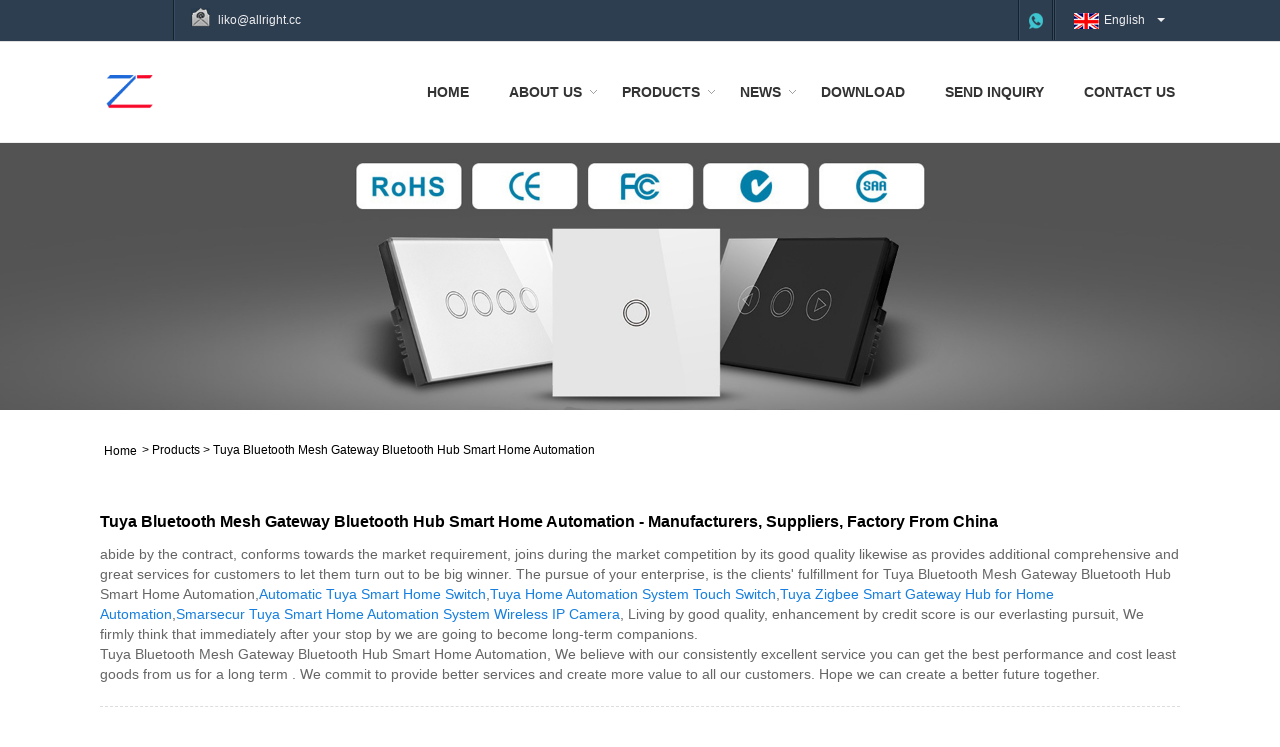

--- FILE ---
content_type: text/html; charset=utf-8
request_url: https://www.zhechielec.com/products/Tuya-Bluetooth-Mesh-Gateway-Bluetooth-Hub-Smart-Home-Automation.html
body_size: 10758
content:

<!DOCTYPE HTML>
<html lang="en">
    <head>
        <meta charset="utf-8" />
        
<title>ChinaTuya Bluetooth Mesh Gateway Bluetooth Hub Smart Home Automation Manufacturers and Suppliers, Factory - Zhechi Electric</title>
<meta name="keywords" content="Tuya Bluetooth Mesh Gateway Bluetooth Hub Smart Home Automation, China, Cheap, Discount, Latest Selling, Manufacturers, Suppliers" />
<meta name="description" content="Zhechi is one of the Tuya Bluetooth Mesh Gateway Bluetooth Hub Smart Home Automation manufacturers and suppliers in China. Our company has been focusing on R&D and innovation, and is committed to creating the most practical products. We can let you enjoy discounted prices and 2 years warranty. Please feel free to buy high quality Tuya Bluetooth Mesh Gateway Bluetooth Hub Smart Home Automation made in China here from our factory." />
<link rel="shortcut icon" href="/upload/6560/20250808105541490666.ico" type="image/x-icon" />
<!-- Global site tag (gtag.js) - Google Analytics -->
<script async src="https://www.googletagmanager.com/gtag/js?id=G-QWF0DEL91K"></script>
<script>
  window.dataLayer = window.dataLayer || [];
  function gtag(){dataLayer.push(arguments);}
  gtag('js', new Date());

  gtag('config', 'G-QWF0DEL91K');
</script>
<!-- Google tag (gtag.js) -->
<script async src="https://www.googletagmanager.com/gtag/js?id=AW-733012387"></script>
<script>
  window.dataLayer = window.dataLayer || [];
  function gtag(){dataLayer.push(arguments);}
  gtag('js', new Date());

  gtag('config', 'AW-733012387');
</script>
<link rel="dns-prefetch" href="https://style.trade-cloud.com.cn" />
<link rel="dns-prefetch" href="https://i.trade-cloud.com.cn" />
        <meta name="viewport" content="width=device-width, minimum-scale=0.25, maximum-scale=1.6, initial-scale=1.0" />
        <meta name="apple-mobile-web-app-capable" content="yes" />
        <link href="https://www.zhechielec.com/products/tuya-bluetooth-mesh-gateway-bluetooth-hub-smart-home-automation.html" rel="canonical" />
        <link href="https://style.trade-cloud.com.cn/Template/17/css/global.css" rel="stylesheet" type="text/css" media="all" />
        <link href="https://style.trade-cloud.com.cn/Template/17/css/product_list.css" rel="stylesheet" type="text/css" media="all" />
        <link href="https://style.trade-cloud.com.cn/Template/17/css/blockcategories.css" rel="stylesheet" type="text/css" media="all" />
        <link href="https://style.trade-cloud.com.cn/css/jm.css?b=1.2.0.1" rel="stylesheet" type="text/css" media="all" />
        <link href="https://style.trade-cloud.com.cn/Template/17/css/category.css" rel="stylesheet" type="text/css" media="all" />
        
<link href="https://style.trade-cloud.com.cn/Template/17/css/style.css" rel="stylesheet">
<link href="https://style.trade-cloud.com.cn/Template/17/css/mobile.css" rel="stylesheet" media="screen and (max-width:768px)">
<link href="https://style.trade-cloud.com.cn/Template/17/css/language.css" rel="stylesheet">
<link type="text/css" rel="stylesheet" href="https://style.trade-cloud.com.cn/Template/17/css/custom_service_on.css" />
<link type="text/css" rel="stylesheet" href="https://style.trade-cloud.com.cn/Template/17/css/custom_service_off.css" />
<script src="https://style.trade-cloud.com.cn/Template/17/js/jquery.min.js"></script>
<script src="https://style.trade-cloud.com.cn/Template/17/js/owl.carousel.js"></script>
        <link rel="stylesheet" type="text/css" href="/css/evaluate.css">
    </head>
    <body>
        
<header class="head-wrapper">
    <nav class="topbar">
        <section class="layout">
            <div class="head-contact">
                <div class="head-phone"><span data-txt="Phone"><a href="tel:"></a></span></div>
                <div class="head-email"><span data-txt="Email"><a href="/message.html">liko@allright.cc</a></span><a href="/message.html"></a></div>
            </div>
            <div class="language">
                <div class="language-info">
                    <div class="language-title">
                        <div class="language-flag"><a title="English" href="javascript:;"> <b class="country-flag"><img src="/upload/en.gif" alt="English" /></b> <span>English</span> </a></div>
                        <b class="language-ico"></b>
                    </div>
                    <div class="language-cont">
                        <ul>
                            <li class="language-flag"> <a title="English" href="https://www.zhechielec.com"> <b class="country-flag"><img src="/upload/en.gif" alt="English" /></b> <span>English</span> </a> </li><li class="language-flag"> <a title="Español" href="//es.zhechielec.com"> <b class="country-flag"><img src="/upload/es.gif" alt="Español" /></b> <span>Español</span> </a> </li><li class="language-flag"> <a title="Português" href="//pt.zhechielec.com"> <b class="country-flag"><img src="/upload/pt.gif" alt="Português" /></b> <span>Português</span> </a> </li><li class="language-flag"> <a title="русский" href="//ru.zhechielec.com"> <b class="country-flag"><img src="/upload/ru.gif" alt="русский" /></b> <span>русский</span> </a> </li><li class="language-flag"> <a title="Français" href="//fr.zhechielec.com"> <b class="country-flag"><img src="/upload/fr.gif" alt="Français" /></b> <span>Français</span> </a> </li><li class="language-flag"> <a title="日本語" href="//ja.zhechielec.com"> <b class="country-flag"><img src="/upload/ja.gif" alt="日本語" /></b> <span>日本語</span> </a> </li><li class="language-flag"> <a title="Deutsch" href="//de.zhechielec.com"> <b class="country-flag"><img src="/upload/de.gif" alt="Deutsch" /></b> <span>Deutsch</span> </a> </li><li class="language-flag"> <a title="tiếng Việt" href="//vi.zhechielec.com"> <b class="country-flag"><img src="/upload/vi.gif" alt="tiếng Việt" /></b> <span>tiếng Việt</span> </a> </li><li class="language-flag"> <a title="Italiano" href="//it.zhechielec.com"> <b class="country-flag"><img src="/upload/it.gif" alt="Italiano" /></b> <span>Italiano</span> </a> </li><li class="language-flag"> <a title="Nederlands" href="//nl.zhechielec.com"> <b class="country-flag"><img src="/upload/nl.gif" alt="Nederlands" /></b> <span>Nederlands</span> </a> </li><li class="language-flag"> <a title="ภาษาไทย" href="//th.zhechielec.com"> <b class="country-flag"><img src="/upload/th.gif" alt="ภาษาไทย" /></b> <span>ภาษาไทย</span> </a> </li><li class="language-flag"> <a title="Polski" href="//pl.zhechielec.com"> <b class="country-flag"><img src="/upload/pl.gif" alt="Polski" /></b> <span>Polski</span> </a> </li><li class="language-flag"> <a title="한국어" href="//ko.zhechielec.com"> <b class="country-flag"><img src="/upload/ko.gif" alt="한국어" /></b> <span>한국어</span> </a> </li><li class="language-flag"> <a title="Svenska" href="//sv.zhechielec.com"> <b class="country-flag"><img src="/upload/sv.gif" alt="Svenska" /></b> <span>Svenska</span> </a> </li><li class="language-flag"> <a title="magyar" href="//hu.zhechielec.com"> <b class="country-flag"><img src="/upload/hu.gif" alt="magyar" /></b> <span>magyar</span> </a> </li><li class="language-flag"> <a title="Malay" href="//ms.zhechielec.com"> <b class="country-flag"><img src="/upload/ms.gif" alt="Malay" /></b> <span>Malay</span> </a> </li><li class="language-flag"> <a title="বাংলা ভাষার" href="//bn.zhechielec.com"> <b class="country-flag"><img src="/upload/bn.gif" alt="বাংলা ভাষার" /></b> <span>বাংলা ভাষার</span> </a> </li><li class="language-flag"> <a title="Dansk" href="//da.zhechielec.com"> <b class="country-flag"><img src="/upload/da.gif" alt="Dansk" /></b> <span>Dansk</span> </a> </li><li class="language-flag"> <a title="Suomi" href="//fi.zhechielec.com"> <b class="country-flag"><img src="/upload/fi.gif" alt="Suomi" /></b> <span>Suomi</span> </a> </li><li class="language-flag"> <a title="हिन्दी" href="//hi.zhechielec.com"> <b class="country-flag"><img src="/upload/hi.gif" alt="हिन्दी" /></b> <span>हिन्दी</span> </a> </li><li class="language-flag"> <a title="Pilipino" href="//tl.zhechielec.com"> <b class="country-flag"><img src="/upload/tl.gif" alt="Pilipino" /></b> <span>Pilipino</span> </a> </li><li class="language-flag"> <a title="Türkçe" href="//tr.zhechielec.com"> <b class="country-flag"><img src="/upload/tr.gif" alt="Türkçe" /></b> <span>Türkçe</span> </a> </li><li class="language-flag"> <a title="Gaeilge" href="//ga.zhechielec.com"> <b class="country-flag"><img src="/upload/ga.gif" alt="Gaeilge" /></b> <span>Gaeilge</span> </a> </li><li class="language-flag"> <a title="العربية" href="//ar.zhechielec.com"> <b class="country-flag"><img src="/upload/ar.gif" alt="العربية" /></b> <span>العربية</span> </a> </li><li class="language-flag"> <a title="Indonesia" href="//id.zhechielec.com"> <b class="country-flag"><img src="/upload/id.gif" alt="Indonesia" /></b> <span>Indonesia</span> </a> </li><li class="language-flag"> <a title="Norsk‎" href="//no.zhechielec.com"> <b class="country-flag"><img src="/upload/no.gif" alt="Norsk‎" /></b> <span>Norsk‎</span> </a> </li><li class="language-flag"> <a title="تمل" href="//ur.zhechielec.com"> <b class="country-flag"><img src="/upload/urdu.gif" alt="تمل" /></b> <span>تمل</span> </a> </li><li class="language-flag"> <a title="český" href="//cs.zhechielec.com"> <b class="country-flag"><img src="/upload/cs.gif" alt="český" /></b> <span>český</span> </a> </li><li class="language-flag"> <a title="ελληνικά" href="//el.zhechielec.com"> <b class="country-flag"><img src="/upload/el.gif" alt="ελληνικά" /></b> <span>ελληνικά</span> </a> </li><li class="language-flag"> <a title="український" href="//uk.zhechielec.com"> <b class="country-flag"><img src="/upload/uk.gif" alt="український" /></b> <span>український</span> </a> </li><li class="language-flag"> <a title="Javanese" href="//jw.zhechielec.com"> <b class="country-flag"><img src="/upload/javanese.gif" alt="Javanese" /></b> <span>Javanese</span> </a> </li><li class="language-flag"> <a title="فارسی" href="//fa.zhechielec.com"> <b class="country-flag"><img src="/upload/fa.gif" alt="فارسی" /></b> <span>فارسی</span> </a> </li><li class="language-flag"> <a title="தமிழ்" href="//ta.zhechielec.com"> <b class="country-flag"><img src="/upload/tamil.gif" alt="தமிழ்" /></b> <span>தமிழ்</span> </a> </li><li class="language-flag"> <a title="తెలుగు" href="//te.zhechielec.com"> <b class="country-flag"><img src="/upload/telugu.gif" alt="తెలుగు" /></b> <span>తెలుగు</span> </a> </li><li class="language-flag"> <a title="नेपाली" href="//ne.zhechielec.com"> <b class="country-flag"><img src="/upload/nepali.gif" alt="नेपाली" /></b> <span>नेपाली</span> </a> </li><li class="language-flag"> <a title="Burmese" href="//my.zhechielec.com"> <b class="country-flag"><img src="/upload/my.gif" alt="Burmese" /></b> <span>Burmese</span> </a> </li><li class="language-flag"> <a title="български" href="//bg.zhechielec.com"> <b class="country-flag"><img src="/upload/bg.gif" alt="български" /></b> <span>български</span> </a> </li><li class="language-flag"> <a title="ລາວ" href="//lo.zhechielec.com"> <b class="country-flag"><img src="/upload/lo.gif" alt="ລາວ" /></b> <span>ລາວ</span> </a> </li><li class="language-flag"> <a title="Latine" href="//la.zhechielec.com"> <b class="country-flag"><img src="/upload/la.gif" alt="Latine" /></b> <span>Latine</span> </a> </li><li class="language-flag"> <a title="Қазақша" href="//kk.zhechielec.com"> <b class="country-flag"><img src="/upload/kk.gif" alt="Қазақша" /></b> <span>Қазақша</span> </a> </li><li class="language-flag"> <a title="Euskal" href="//eu.zhechielec.com"> <b class="country-flag"><img src="/upload/eu.gif" alt="Euskal" /></b> <span>Euskal</span> </a> </li><li class="language-flag"> <a title="Azərbaycan" href="//az.zhechielec.com"> <b class="country-flag"><img src="/upload/az.gif" alt="Azərbaycan" /></b> <span>Azərbaycan</span> </a> </li><li class="language-flag"> <a title="Slovenský jazyk" href="//sk.zhechielec.com"> <b class="country-flag"><img src="/upload/sk.gif" alt="Slovenský jazyk" /></b> <span>Slovenský jazyk</span> </a> </li><li class="language-flag"> <a title="Македонски" href="//mk.zhechielec.com"> <b class="country-flag"><img src="/upload/mk.gif" alt="Македонски" /></b> <span>Македонски</span> </a> </li><li class="language-flag"> <a title="Lietuvos" href="//lt.zhechielec.com"> <b class="country-flag"><img src="/upload/lt.gif" alt="Lietuvos" /></b> <span>Lietuvos</span> </a> </li><li class="language-flag"> <a title="Eesti Keel" href="//et.zhechielec.com"> <b class="country-flag"><img src="/upload/et.gif" alt="Eesti Keel" /></b> <span>Eesti Keel</span> </a> </li><li class="language-flag"> <a title="Română" href="//ro.zhechielec.com"> <b class="country-flag"><img src="/upload/ro.gif" alt="Română" /></b> <span>Română</span> </a> </li><li class="language-flag"> <a title="Slovenski" href="//sl.zhechielec.com"> <b class="country-flag"><img src="/upload/sl.gif" alt="Slovenski" /></b> <span>Slovenski</span> </a> </li><li class="language-flag"> <a title="मराठी" href="//mr.zhechielec.com"> <b class="country-flag"><img src="/upload/marathi.gif" alt="मराठी" /></b> <span>मराठी</span> </a> </li><li class="language-flag"> <a title="Srpski језик" href="//sr.zhechielec.com"> <b class="country-flag"><img src="/upload/sr.gif" alt="Srpski језик" /></b> <span>Srpski језик</span> </a> </li>
                        </ul>
                    </div>
                </div>
            </div>
            <div class="transall"></div>
            <ul class="head-social">
                <li><a href="https://api.whatsapp.com/send?phone=8618871188871&text=Hello" rel="nofollow" target="_blank"><img src="https://i.trade-cloud.com.cn/Template/17/images/so06.png" alt="WhatsApp"></a></li>
            </ul>
        </section>
    </nav>
    <section class="header">
        <section class="layout">
            <div class="logo"><a href="/" title="Wenzhou Zhechi Electric Co., Ltd."><img src="/upload/6560/2025080612160520361.png" alt="Wenzhou Zhechi Electric Co., Ltd."></a></div>
            <nav class="nav-bar">
                <section class="nav-wrap">
                    <ul class="nav">
                        <li><a href="https://www.zhechielec.com/" title="Home">Home</a></li><li><a href="https://www.zhechielec.com/about.html" title="About Us">About Us</a><ul><li><a title="Our History" href="https://www.zhechielec.com/about.html">Our History</a></li><li><a title="Our Factory" href="https://www.zhechielec.com/about-234169.html">Our Factory</a></li><li><a title="Product Application" href="https://www.zhechielec.com/about-234170.html">Product Application</a></li></ul></li><li><a href="https://www.zhechielec.com/products.html" title="Products">Products</a><ul><li><a title="Smart Switch" href="https://www.zhechielec.com/smart-switch">Smart Switch</a><ul><li><a title="Smart Light Switch" href="https://www.zhechielec.com/smart-light-switch">Smart Light Switch</a></li><li><a title="Wifi Smart Switch" href="https://www.zhechielec.com/wifi-smart-switch">Wifi Smart Switch</a></li><li><a title="Tuya Smart Switch" href="https://www.zhechielec.com/tuya-smart-switch">Tuya Smart Switch</a></li></ul></li><li><a title="Smart Home" href="https://www.zhechielec.com/smart-home">Smart Home</a><ul><li><a title="Smart Socket Outlet" href="https://www.zhechielec.com/smart-socket-outlet">Smart Socket Outlet</a></li><li><a title="Smart Circuit Breaker" href="https://www.zhechielec.com/smart-circuit-breaker">Smart Circuit Breaker</a></li><li><a title="Smart Lock" href="https://www.zhechielec.com/smart-lock">Smart Lock</a></li></ul></li><li><a title="DC Combiner Box" href="https://www.zhechielec.com/dc-combiner-box">DC Combiner Box</a></li><li><a title="Electrical Switch" href="https://www.zhechielec.com/electrical-switch">Electrical Switch</a><ul><li><a title="Wall Switch" href="https://www.zhechielec.com/wall-switch">Wall Switch</a></li><li><a title="Pedal Switch" href="https://www.zhechielec.com/pedal-switch">Pedal Switch</a></li><li><a title="Rocker Switch" href="https://www.zhechielec.com/rocker-switch">Rocker Switch</a></li></ul></li><li><a title="Solar Photovoltaic System" href="https://www.zhechielec.com/solar-photovoltaic-system">Solar Photovoltaic System</a><ul><li><a title="Solar Photovoltaic Cleaning Brush" href="https://www.zhechielec.com/solar-photovoltaic-cleaning-brush">Solar Photovoltaic Cleaning Brush</a></li><li><a title="Portable Photovoltaic Solar System" href="https://www.zhechielec.com/portable-photovoltaic-solar-system">Portable Photovoltaic Solar System</a></li><li><a title="Solar Crimper Tool Kit for Solar" href="https://www.zhechielec.com/solar-crimper-tool-kit-for-solar">Solar Crimper Tool Kit for Solar</a></li></ul></li><li><a title="Electrical Extension Socket" href="https://www.zhechielec.com/electrical-extension-socket">Electrical Extension Socket</a></li><li><a title="Low Voltage Circuit Breaker" href="https://www.zhechielec.com/low-voltage-circuit-breaker">Low Voltage Circuit Breaker</a></li><li><a title="Temperature Controller" href="https://www.zhechielec.com/temperature-controller">Temperature Controller</a></li><li><a title="DC Surge Protective Device" href="https://www.zhechielec.com/dc-surge-protective-device">DC Surge Protective Device</a></li><li><a title="Electric Charging Station EV Car Charger" href="https://www.zhechielec.com/electric-charging-station-ev-car-charger">Electric Charging Station EV Car Charger</a><ul><li><a title="ETEK EKEC1 Series Ac EV Charger Electric Car Charging Station" href="https://www.zhechielec.com/etek-ekec1-series-ac-ev-charger-electric-car-charging-station">ETEK EKEC1 Series Ac EV Charger Electric Car Charging Station</a></li><li><a title="Home Mini Wallbox AC Single-Phase EV Charger" href="https://www.zhechielec.com/home-mini-wallbox-ac-single-phase-ev-charger">Home Mini Wallbox AC Single-Phase EV Charger</a></li><li><a title="7kW Smart Home Series Wallbox AC Charging Station" href="https://www.zhechielec.com/7kw-smart-home-series-wallbox-ac-charging-station">7kW Smart Home Series Wallbox AC Charging Station</a></li><li><a title="22kW AC Three-phase Commercial EV Charging Wallbox" href="https://www.zhechielec.com/22kw-ac-three-phase-commercial-ev-charging-wallbox">22kW AC Three-phase Commercial EV Charging Wallbox</a></li><li><a title="11kW Smart Home Series Wallbox AC Charging Station" href="https://www.zhechielec.com/11kw-smart-home-series-wallbox-ac-charging-station">11kW Smart Home Series Wallbox AC Charging Station</a></li><li><a title="60kW Turbo FC60 Series DC Fast Charging Station" href="https://www.zhechielec.com/60kw-turbo-fc60-series-dc-fast-charging-station">60kW Turbo FC60 Series DC Fast Charging Station</a></li></ul></li></ul></li><li><a href="https://www.zhechielec.com/news.html" title="News">News</a><ul><li><a title="Industry News" href="https://www.zhechielec.com/news-54589.html">Industry News</a></li><li><a title="Company News" href="https://www.zhechielec.com/news-54590.html">Company News</a></li></ul></li><li><a href="https://www.zhechielec.com/download.html" title="Download">Download</a></li><li><a href="https://www.zhechielec.com/message.html" title="Send Inquiry">Send Inquiry</a></li><li><a href="https://www.zhechielec.com/contact.html" title="Contact Us">Contact Us</a></li>
                    </ul>
                </section>
            </nav>
        </section>
    </section>
</header>

        <div class="nav-banner page-banner">
            <div class="page-bannertxt">
                
            </div>
            <a class="item"><img src="/upload/6560/2021090309482330579.jpg" alt="Products" /></a>
        </div>
        <script type="text/javascript" src="https://style.trade-cloud.com.cn/js/global.js"></script>
        <script type="text/javascript" src="https://style.trade-cloud.com.cn/js/treeManagement.js"></script>
        <script type="text/javascript" src="/js/js.js"></script>
        <div id="page">
            <div class="columns-container">
                <div id="columns" class="container">
                    <div class="breadcrumb clearfix">
                        <a class="home" href="/" title="Home"><i class="icon-home">Home</i></a>
                        <span class="navigation-pipe">&gt;</span>
                        <span class="navigation_page"><a href="/products.html" title="Products">Products</a>  </span>
                        <span class="navigation-pipe">&gt;</span>
                        <span class="navigation_page"><a href="/products/tuya-bluetooth-mesh-gateway-bluetooth-hub-smart-home-automation.html" title="Tuya Bluetooth Mesh Gateway Bluetooth Hub Smart Home Automation">Tuya Bluetooth Mesh Gateway Bluetooth Hub Smart Home Automation</a></span>
                    </div>
                    <div class="row">
                        <div id="top_column" class="center_column col-xs-12 col-sm-12"></div>
                    </div>
                    <div>
                        <section class="wmy_title">
                            <h1>Tuya Bluetooth Mesh Gateway Bluetooth Hub Smart Home Automation - Manufacturers, Suppliers, Factory From China</h1>
                            <p>abide by the contract, conforms towards the market requirement, joins during the market competition by its good quality likewise as provides additional comprehensive and great services for customers to let them turn out to be big winner. The pursue of your enterprise, is the clients' fulfillment for Tuya Bluetooth Mesh Gateway Bluetooth Hub Smart Home Automation,<a style="color:#167fdf" class="taga" href="/products/automatic-tuya-smart-home-switch.html" title="Automatic Tuya Smart Home Switch">Automatic Tuya Smart Home Switch</a>,<a style="color:#167fdf" class="taga" href="/products/tuya-home-automation-system-touch-switch.html" title="Tuya Home Automation System Touch Switch">Tuya Home Automation System Touch Switch</a>,<a style="color:#167fdf" class="taga" href="/products/tuya-zigbee-smart-gateway-hub-for-home-automation.html" title="Tuya Zigbee Smart Gateway Hub for Home Automation">Tuya Zigbee Smart Gateway Hub for Home Automation</a>,<a style="color:#167fdf" class="taga" href="/products/smarsecur-tuya-smart-home-automation-system-wireless-ip-camera.html" title="Smarsecur Tuya Smart Home Automation System Wireless IP Camera">Smarsecur Tuya Smart Home Automation System Wireless IP Camera</a>, Living by good quality, enhancement by credit score is our everlasting pursuit, We firmly think that immediately after your stop by we are going to become long-term companions.<br />Tuya Bluetooth Mesh Gateway Bluetooth Hub Smart Home Automation, We believe with our consistently excellent service you can get the best performance and cost least goods from us for a long term . We commit to provide better services and create more value to all our customers. Hope we can create a better future together.</p>
                        </section>

                        <section class="wmy_related">
                            <h3>Related Products</h3>
                            <div class="list-related">
                                <ul class="list">
                                    <li><div class="lazy"><div class="lazy-wrap"><a href="/tuya-smart-home-automation-switch.html" title="Tuya Smart Home Automation Switch"><img alt="Tuya Smart Home Automation Switch" src="/upload/6560/tuya-smart-home-automation-switch_341205.jpg" /></a></div><h2><a href="/tuya-smart-home-automation-switch.html" title="Tuya Smart Home Automation Switch">Tuya Smart Home Automation Switch</a></h2></div></li><li><div class="lazy"><div class="lazy-wrap"><a href="/panel-solar-connectors-spanner-for-pv-system.html" title="Panel Solar Connectors Spanner for PV System"><img alt="Panel Solar Connectors Spanner for PV System" src="/upload/6560/panel-solar-connectors-spanner-for-pv-system_677187.jpg" /></a></div><h2><a href="/panel-solar-connectors-spanner-for-pv-system.html" title="Panel Solar Connectors Spanner for PV System">Panel Solar Connectors Spanner for PV System</a></h2></div></li><li><div class="lazy"><div class="lazy-wrap"><a href="/wifi-app-control-blue-tooth-cabinet-lock.html" title="Wifi App Control Blue Tooth Cabinet Lock"><img alt="Wifi App Control Blue Tooth Cabinet Lock" src="/upload/6560/wifi-app-control-blue-tooth-cabinet-lock_571761.jpg" /></a></div><h2><a href="/wifi-app-control-blue-tooth-cabinet-lock.html" title="Wifi App Control Blue Tooth Cabinet Lock">Wifi App Control Blue Tooth Cabinet Lock</a></h2></div></li><li><div class="lazy"><div class="lazy-wrap"><a href="/dc-solar-system-array-string-combiner-box.html" title="DC Solar System Array String Combiner Box"><img alt="DC Solar System Array String Combiner Box" src="/upload/6560/dc-solar-system-array-string-combiner-box_751484.jpg" /></a></div><h2><a href="/dc-solar-system-array-string-combiner-box.html" title="DC Solar System Array String Combiner Box">DC Solar System Array String Combiner Box</a></h2></div></li><li><div class="lazy"><div class="lazy-wrap"><a href="/programmable-wifi-temperature-controller.html" title="Programmable Wifi Temperature Controller"><img alt="Programmable Wifi Temperature Controller" src="/upload/6560/programmable-wifi-temperature-controller_203666.jpg" /></a></div><h2><a href="/programmable-wifi-temperature-controller.html" title="Programmable Wifi Temperature Controller">Programmable Wifi Temperature Controller</a></h2></div></li><li><div class="lazy"><div class="lazy-wrap"><a href="/ip65-spd-fuse-combiner-box.html" title="Ip65 Spd Fuse Combiner Box"><img alt="Ip65 Spd Fuse Combiner Box" src="/upload/6560/ip65-spd-fuse-combiner-box_99268.jpg" /></a></div><h2><a href="/ip65-spd-fuse-combiner-box.html" title="Ip65 Spd Fuse Combiner Box">Ip65 Spd Fuse Combiner Box</a></h2></div></li><li><div class="lazy"><div class="lazy-wrap"><a href="/solar-molded-case-circuit-breaker.html" title="Solar Molded Case Circuit Breaker"><img alt="Solar Molded Case Circuit Breaker" src="/upload/6560/solar-molded-case-circuit-breaker_528957.jpg" /></a></div><h2><a href="/solar-molded-case-circuit-breaker.html" title="Solar Molded Case Circuit Breaker">Solar Molded Case Circuit Breaker</a></h2></div></li><li><div class="lazy"><div class="lazy-wrap"><a href="/uk-metal-electrical-wall-socket-outlet.html" title="UK Metal Electrical Wall Socket Outlet"><img alt="UK Metal Electrical Wall Socket Outlet" src="/upload/6560/uk-metal-electrical-wall-socket-outlet_70781.jpg" /></a></div><h2><a href="/uk-metal-electrical-wall-socket-outlet.html" title="UK Metal Electrical Wall Socket Outlet">UK Metal Electrical Wall Socket Outlet</a></h2></div></li>
                                </ul>
                            </div>
                        </section>

                        <section class="wmy_hot">
                            <h3>Hot Products</h3>
                            <div class="list-hot">
                                <ul class="list">
                                    <li><div class="list-center"><div class="list-left"><a href="/tuya-smart-home-automation-switch.html" title="Tuya Smart Home Automation Switch"><img src="/upload/6560/tuya-smart-home-automation-switch_341205.jpg" alt="Tuya Smart Home Automation Switch" /></a></div><div class="list-right"><h2><a href="/tuya-smart-home-automation-switch.html" title="Tuya Smart Home Automation Switch">Tuya Smart Home Automation Switch</a></h2><div class="newprotip">The cheap ZHECHI Electric®Tuya Smart Home Automation Switch made in China 2/3 Way Muilti-Control Association Smart Life/Tuya APP Relay Status Backlight Switch OFF RF Remote Control Works with Alexa Google Voice Assistants </div></div></div></li><li><div class="list-center"><div class="list-left"><a href="/uk-power-strip-electric-extension-socket.html" title="UK Power Strip Electric Extension Socket"><img src="/upload/6560/uk-power-strip-electric-extension-socket_364322.jpg" alt="UK Power Strip Electric Extension Socket" /></a></div><div class="list-right"><h2><a href="/uk-power-strip-electric-extension-socket.html" title="UK Power Strip Electric Extension Socket">UK Power Strip Electric Extension Socket</a></h2><div class="newprotip">The high quality ZHECHI Electric® UK Power Strip Electric Extension Socket which is cheap is an essential energy source for our survive, while the water is our source of life. However, when they meet together, it will ruin lives. As a professional safety power strips solution producer and provider, KBI outdoor waterproof power strip will minimize the danger happen.</div></div></div></li><li><div class="list-center"><div class="list-left"><a href="/usb-wireless-tuya-smart-socket.html" title="USB Wireless Tuya Smart Socket"><img src="/upload/6560/usb-wireless-tuya-smart-socket_606642.jpg" alt="USB Wireless Tuya Smart Socket" /></a></div><div class="list-right"><h2><a href="/usb-wireless-tuya-smart-socket.html" title="USB Wireless Tuya Smart Socket">USB Wireless Tuya Smart Socket</a></h2><div class="newprotip">We are a professional manufacturer of The ZHECHI Electric® USB Wireless Tuya Smart Socket with 12 experience. We are committed to the quality and innovation of our products. Our factory comply with ISO 9001 Standard and all products are qualified by Intertek with CE and CB Certificate. MOQ is 1 pc.</div></div></div></li><li><div class="list-center"><div class="list-left"><a href="/water-cleaning-washing-machine.html" title="Water Cleaning Washing Machine"><img src="/upload/6560/water-cleaning-washing-machine_218141.jpg" alt="Water Cleaning Washing Machine" /></a></div><div class="list-right"><h2><a href="/water-cleaning-washing-machine.html" title="Water Cleaning Washing Machine">Water Cleaning Washing Machine</a></h2><div class="newprotip">The ZHECHI Electric® Water Cleaning Washing Machine Water Fed Pole Telescopic Solar Panel Wash Cleaning Brush.Wenzhou ZHECHI Electric Co.,Ltd. is a leading China Water Cleaning Washing Machine manufacturer, supplier and exporter. Adhering to the pursuit of perfect quality of products, so that our Water Cleaning Washing Machine have been satisfied by many customers. Extreme design, quality raw materials, high performance and competitive price are what every customer wants, and that's also what we can offer you. 
</div></div></div></li><li><div class="list-center"><div class="list-left"><a href="/universal-usb-wall-switches-sockets.html" title="Universal USB Wall Switches Sockets"><img src="/upload/6560/universal-usb-wall-switches-sockets_2487.jpg" alt="Universal USB Wall Switches Sockets" /></a></div><div class="list-right"><h2><a href="/universal-usb-wall-switches-sockets.html" title="Universal USB Wall Switches Sockets">Universal USB Wall Switches Sockets</a></h2><div class="newprotip">We specialized in manufacturing British Standard products, such as switches, the ZHECHI Electric®Universal USB Wall Switches Sockets made in China, lamp holders, junction boxes, Dry lining boxes, Plugs, Metal Clad and the other electrical accessories, which are sold to many countries, like UK, Ireland, Saudi Arabia, Arab Emirates, Yemen, Singapore, Cyprus, South Africa, Nigeria, Zimbabwe, Botswana and so on.</div></div></div></li><li><div class="list-center"><div class="list-left"><a href="/wireless-touch-screen-thermostat.html" title="Wireless Touch Screen Thermostat"><img src="/upload/6560/wireless-touch-screen-thermostat_776.jpg" alt="Wireless Touch Screen Thermostat" /></a></div><div class="list-right"><h2><a href="/wireless-touch-screen-thermostat.html" title="Wireless Touch Screen Thermostat">Wireless Touch Screen Thermostat</a></h2><div class="newprotip">The discount ZHECHI Electric® Wireless Touch Screen Thermostat in stock is a Touch Screen Thermostat, which is designed for electric floor heating system or water heating system. Using 4.0 inch color touch LCD display, the working status can be easily understood. </div></div></div></li>
                                </ul>
                            </div>
                        </section>

                        <section class="wmy_section wmy_related_tab_container">
                            <ul class="wmy_tabs">
                                <li class="active"><i></i>Related Blog</li>
                                <li><i></i>Reviews</li>
                            </ul>
                            <div class="wmy_tab_container 12">
                                <div class="wmy_rela_wrap wmy_relanews_wrap show_wrap">
                                    <ul class="wmy_related_items flex_wrap wmy_related_columus">
                                        <li class="wmy_related_columu"><h3 class="related_title"><a href="/news-show-1034011.html" title="Advantages of Smart Light Switch">Advantages of Smart Light Switch</a></h3><div class="related_info">The emergence of smart light switches has completely changed the way we manage home lighting. With the continuous advancement of technology, more and more families have begun to adopt smart home devices, and smart light switches, as an important part of them, have received widespread attention due to their convenience and efficiency. This article will explore the advantages of smart light switches to help readers better understand their value in daily life.</div></li><li class="wmy_related_columu"><h3 class="related_title"><a href="/news-show-594966.html" title="Protection Function of Circuit Breaker 2">Protection Function of Circuit Breaker 2</a></h3><div class="related_info">This article introduces the protection functions of circuit breakers.</div></li><li class="wmy_related_columu"><h3 class="related_title"><a href="/news-show-632304.html" title="Solar Photovoltaic System Circuit Breaker">Solar Photovoltaic System Circuit Breaker</a></h3><div class="related_info">This article introduces the link to the circuit breaker</div></li><li class="wmy_related_columu"><h3 class="related_title"><a href="/news-show-594961.html" title="Selection Elements of Circuit Breaker">Selection Elements of Circuit Breaker</a></h3><div class="related_info">This article introduces the selection elements of circuit breakers.</div></li><li class="wmy_related_columu"><h3 class="related_title"><a href="/news-show-951443.html" title="The benefit of fingerprint door lock">The benefit of fingerprint door lock</a></h3><div class="related_info">ZHECHIwas founded in 2011, is a professional for smart home, smart switches wall switches and sockets,temperature controllers, Solar Electrical Products, DC Circuit Breaker, DC SPD, DC FUSE, Waterproof Box, combiner boxes.</div></li><li class="wmy_related_columu"><h3 class="related_title"><a href="/news-show-1034006.html" title="【 Invitation 】ZHECHI sincerely invites you to participate in the 134th Autumn Canton Fair">【 Invitation 】ZHECHI sincerely invites you to participate in the 134th Autumn Canton Fair</a></h3><div class="related_info">We're excited to announce our participation in the upcoming 134th China Import and Export Fair (Canton Fair) from October 15-19th. Our booth number is Hall14.2, F35-36.</div></li>
                                    </ul>
                                </div>
                                <div class="wmy_rela_wrap wmy_relareview_wrap " style="display: none;">
                                    <ul class="wmy_related_items flex_wrap wmy_related_columus">
                                        <li class="wmy_related_item wmy_related_columu"><h4 class="related_title"><i class="fa_icontw"></i><a title="Alex">Alex<span style="font-size: 14px; font-weight: 400;"> 2022-11-21 16:56:19</span></a> <span class="re_star"><img src="/images/star01.webp" alt="star" /><img src="/images/star01.webp" alt="star" /><img src="/images/star01.webp" alt="star" /><img src="/images/star01.webp" alt="star" /><img src="/images/star01.webp" alt="star" /></span></h4><div class="related_info">The factory technical staff gave us a lot of good advice in the cooperation process, this is very good, we are very grateful.</div></li><li class="wmy_related_item wmy_related_columu"><h4 class="related_title"><i class="fa_icontw"></i><a title="Raymond">Raymond<span style="font-size: 14px; font-weight: 400;"> 2024-05-01 01:02:50</span></a> <span class="re_star"><img src="/images/star01.webp" alt="star" /><img src="/images/star01.webp" alt="star" /><img src="/images/star01.webp" alt="star" /><img src="/images/star01.webp" alt="star" /><img src="/images/star01.webp" alt="star" /></span></h4><div class="related_info">The factory workers have rich industry knowledge and operational experience, we learned a lot in working with them,we are extremely grateful that we can encount a good company has excellent wokers.</div></li><li class="wmy_related_item wmy_related_columu"><h4 class="related_title"><i class="fa_icontw"></i><a title="Sandy">Sandy<span style="font-size: 14px; font-weight: 400;"> 2023-09-12 16:38:11</span></a> <span class="re_star"><img src="/images/star01.webp" alt="star" /><img src="/images/star01.webp" alt="star" /><img src="/images/star01.webp" alt="star" /><img src="/images/star01.webp" alt="star" /><img src="/images/star01.webp" alt="star" /></span></h4><div class="related_info">Product quality is good, quality assurance system is complete, every link can inquire and solve the problem timely!</div></li><li class="wmy_related_item wmy_related_columu"><h4 class="related_title"><i class="fa_icontw"></i><a title="Andrew">Andrew<span style="font-size: 14px; font-weight: 400;"> 2023-07-23 23:17:46</span></a> <span class="re_star"><img src="/images/star01.webp" alt="star" /><img src="/images/star01.webp" alt="star" /><img src="/images/star01.webp" alt="star" /><img src="/images/star01.webp" alt="star" /><img src="/images/star01.webp" alt="star" /></span></h4><div class="related_info">The quality of the products is very good, especially in the details, can be seen that the company work actively to satisfy customer's interest, a nice supplier.</div></li><li class="wmy_related_item wmy_related_columu"><h4 class="related_title"><i class="fa_icontw"></i><a title="Candy">Candy<span style="font-size: 14px; font-weight: 400;"> 2024-04-27 10:41:14</span></a> <span class="re_star"><img src="/images/star01.webp" alt="star" /><img src="/images/star01.webp" alt="star" /><img src="/images/star01.webp" alt="star" /><img src="/images/star01.webp" alt="star" /><img src="/images/star01.webp" alt="star" /></span></h4><div class="related_info">A nice supplier in this industry, after a detail and careful discussion, we reached a consensus agreement. Hope that we cooperate smoothly.</div></li><li class="wmy_related_item wmy_related_columu"><h4 class="related_title"><i class="fa_icontw"></i><a title="Pandora">Pandora<span style="font-size: 14px; font-weight: 400;"> 2022-04-13 08:43:03</span></a> <span class="re_star"><img src="/images/star01.webp" alt="star" /><img src="/images/star01.webp" alt="star" /><img src="/images/star01.webp" alt="star" /><img src="/images/star01.webp" alt="star" /><img src="/images/star01.webp" alt="star" /></span></h4><div class="related_info">Staff is skilled, well-equipped, process is specification, products meet the requirements and delivery is guaranteed, a best partner!</div></li>
                                    </ul>
                                </div>
                            </div>
                        </section>

                        <section class="wmy_search">
                            <h3></h3>
                            <div class="list-search">
                                
                            </div>
                        </section>

                        <section class="wmy_send">
                            <h3>Send Inquiry </h3>
                            <div class="list-send">
                                <form class="sep-form sep-form-inquire1" id="ContactForm">
                                    <div class="plane-body">
                                        <input name="category" id="category" value="72" type="hidden">
                                        <input name="dir" value="after-sale-support" type="hidden">

                                        <div class="form-group" id="form-group-1">

                                            <input class="form-control" id="contact_subject" name="subject" maxlength="150" placeholder="Subject" type="text">
                                        </div>
                                        <div class="form-group" id="form-group-2">

                                            <input class="form-control" id="contact_company" maxlength="100" name="Company" placeholder="Company" type="text">
                                        </div>

                                        <div class="form-group" id="form-group-3">

                                            <input class="form-control" id="contact_email" name="Email" maxlength="100" placeholder="E-mail*" type="email" required>
                                        </div>

                                        <div class="form-group" id="form-group-4">

                                            <input class="form-control" id="contact_name" maxlength="45" name="name" placeholder="Name*" type="text" required>
                                        </div>


                                        <div class="form-group" id="form-group-5">

                                            <input class="form-control" id="contact_tel" maxlength="45" name="tel" placeholder="Tel / Whatsapp" type="text">
                                        </div>

                                        <div class="form-group" id="form-group-6">

                                            <textarea type="text" class="form-control" name="message" id="contact_content" placeholder="Content*" required></textarea>

                                        </div>
                                        <div class="form-group" id="form-group-7">
                                            <button id="contact_submit" class="btn btn-submit" type="submit">Submit</button>
                                        </div>
                                    </div>
                                </form>
                            </div>
                            <script>
                                ContactForm.addEventListener("submit", (e) => {
                                    e.preventDefault();

                                    const button = $("#contact_submit");

                                    button.attr("disabled", true);

                                    var Subject, Company, Email, Name, Tel, Content;
                                    Subject = $("input#contact_subject").val().trim();
                                    Company = $("input#contact_company").val().trim();
                                    Name = $("input#contact_name").val().trim();
                                    Email = $("input#contact_email").val().trim();
                                    Tel = $("input#contact_tel").val().trim();
                                    Content = $("#contact_content").val();

                                    button.html("Please Wait...");

                                    var url = window.location.pathname;
                                    $.ajax({
                                        type: "POST",
                                        url: "/js/AjaxData.ashx",
                                        data: "Action=AddBook&Title=" + encodeURIComponent(Subject) + "&Company=" + encodeURIComponent(Company) + "&Email=" + encodeURIComponent(Email)
                                            + "&Name=" + encodeURIComponent(Name) + "&Url=" + encodeURIComponent(url) + "&Tel=" + encodeURIComponent(Tel) + "&Content=" + encodeURIComponent(Content),
                                        success: function (ret) {
                                            if (ret == "200") {
                                                window.location.href = "/thank.html";
                                            }
                                            else {
                                                alert(ret);
                                                button.html("Submit");
                                                button.attr("disabled", false);
                                            }
                                        },
                                        error: function (XMLHttpRequest, textStatus, errorThrown) {
                                            alert("Erro"); button.html("Submit"); button.attr("disabled", false);
                                        }
                                    });
                                });
                            </script>
                        </section>

                        <script language="javascript">
                            $(".wmy_tabs li").click(function () {
                                var nowid = $(".wmy_tabs li").index(this);
                                $(".wmy_tabs li").removeClass("active");
                                $(".wmy_tabs li:eq(" + nowid + ")").addClass("active");
                                $(".wmy_rela_wrap").css("display", "none");
                                $(".wmy_rela_wrap:eq(" + nowid + ")").css("display", "block");
                            })
                        </script>

                    </div>
                </div>
            </div>
        </div>
        
        
<footer class="foot-wrapper">
    <section class="foot-items">
        <section class="layout">
            <section class="foot-item foot-contact foot-item-hide">
                <h2 class="foot-tit">Contact Us</h2>
                <div class="foot-cont">
                    <ul>
                        <li class="foot-addr">Address: Add：NO.211 Zhongtai Road, Xinguang Industrial Zone, Liushi Town,Wenzhou city,Zhejiang Province,China</li><li class="foot-phone">Phone:<a href="tel:+86-18871188871">+86-18871188871</a></li> <li class="foot-email">Email: <a href="https://www.zhechielec.com/message.html" title="liko@allright.cc"> liko@allright.cc</a></li>
                    </ul>
                </div>
            </section>
            <section class="foot-item foot-inquiry foot-item-hide">
                <h2 class="foot-tit">Inquiry For Pricelist</h2>
                <div class="foot-cont">
                    <p>
                        If you are interested in smart switch, smart home and wall switch, you can consult us by email, and we will reply you within 24 hours.
                    </p>
                    <div class="subscribe">
                        <div class="subscribe-form">
                            <input class="subscribe-ipt" type="text" id="AddEmail" value="Your Email address">
                            <input class="subscribe-btn" type="button" value="Inquiry Now" onclick="AddEmail11('','Email format error！','Submit the interval to 5 seconds！')">
                        </div>
                    </div>
                </div>
            </section>
            <section class="foot-item foot-blog">
                <h2 class="foot-tit">Latest News</h2>
                <div class="foot-cont">
                    <div class="blog-slides">
                        <ul>
                            <li class="foot-blog-item"><div class="blog-cont"><div class="blog-cont-pic"><a href="https://www.zhechielec.com/news-show-1034011.html" title="Advantages of Smart Light Switch"><img src="/upload/6560/20241025142118575518.webp" alt="Advantages of Smart Light Switch" title="Advantages of Smart Light Switch" onerror="this.src='https://i.trade-cloud.com.cn/images/noimage.gif'"></a></div><div class="blog-cont-detail"><a href="https://www.zhechielec.com/news-show-1034011.html" title="Advantages of Smart Light Switch">Advantages of Smart Light Switch</a><span class="blog-cont-time">2024/10/25</span><h4 class="blog-cont-title"><a href="https://www.zhechielec.com/news-show-1034011.html" title="Advantages of Smart Light Switch">The emergence of smart light switches has completely changed the way we manage home lighting. With the continuous advancement of technology, more and more families have begun to adopt smart home devices, and smart light switches, as an important part of them, have received widespread attention due to their convenience and efficiency. This article will explore the advantages of smart light switches to help readers better understand their value in daily life.</a></h4></div></div></li><li class="foot-blog-item"><div class="blog-cont"><div class="blog-cont-pic"><a href="https://www.zhechielec.com/news-show-1034008.html" title="【 Invitation 】 ZHECHI sincerely invites you to participate in the 2024 HANNOVER MESSE"><img src="/upload/6560/20240320145708124610.jpg" alt="【 Invitation 】 ZHECHI sincerely invites you to participate in the 2024 HANNOVER MESSE" title="【 Invitation 】 ZHECHI sincerely invites you to participate in the 2024 HANNOVER MESSE" onerror="this.src='https://i.trade-cloud.com.cn/images/noimage.gif'"></a></div><div class="blog-cont-detail"><a href="https://www.zhechielec.com/news-show-1034008.html" title="【 Invitation 】 ZHECHI sincerely invites you to participate in the 2024 HANNOVER MESSE">【 Invitation 】 ZHECHI sincerely invites you to participate in the 2024 HANNOVER MESSE</a><span class="blog-cont-time">2024/03/20</span><h4 class="blog-cont-title"><a href="https://www.zhechielec.com/news-show-1034008.html" title="【 Invitation 】 ZHECHI sincerely invites you to participate in the 2024 HANNOVER MESSE">We're excited to announce our participation in the upcoming 2024 HANNOVER MESSE from April 22 to 26th. Our Booth: Hall4-B86-93. We invite you to visit and experience our high-quality products firsthand.</a></h4></div></div></li><li class="foot-blog-item"><div class="blog-cont"><div class="blog-cont-pic"><a href="https://www.zhechielec.com/news-show-1034007.html" title="【 Invitation 】 ZHECHI sincerely invites you to participate in the INTERNATIONAL HARDWARE FAIRir"><img src="/upload/6560/202402281727245584.jpg" alt="【 Invitation 】 ZHECHI sincerely invites you to participate in the INTERNATIONAL HARDWARE FAIRir" title="【 Invitation 】 ZHECHI sincerely invites you to participate in the INTERNATIONAL HARDWARE FAIRir" onerror="this.src='https://i.trade-cloud.com.cn/images/noimage.gif'"></a></div><div class="blog-cont-detail"><a href="https://www.zhechielec.com/news-show-1034007.html" title="【 Invitation 】 ZHECHI sincerely invites you to participate in the INTERNATIONAL HARDWARE FAIRir">【 Invitation 】 ZHECHI sincerely invites you to participate in the INTERNATIONAL HARDWARE FAIRir</a><span class="blog-cont-time">2024/02/28</span><h4 class="blog-cont-title"><a href="https://www.zhechielec.com/news-show-1034007.html" title="【 Invitation 】 ZHECHI sincerely invites you to participate in the INTERNATIONAL HARDWARE FAIRir">We're excited to announce our participation in the upcoming INTERNATIONAL HARDWARE FAIR from March 3rd - 6th. Our Booth: HALL 2.2 D099. We invite you to visit and experience our high-quality products firsthand. Thank you for your consideration.</a></h4></div></div></li><li class="foot-blog-item"><div class="blog-cont"><div class="blog-cont-pic"><a href="https://www.zhechielec.com/news-show-580967.html" title="When my home is renovated, why didn't I install an ordinary switch, but chose a smart voice switch?"><img src="/upload/6560/20210903144425156789.jpg" alt="When my home is renovated, why didn't I install an ordinary switch, but chose a smart voice switch?" title="When my home is renovated, why didn't I install an ordinary switch, but chose a smart voice switch?" onerror="this.src='https://i.trade-cloud.com.cn/images/noimage.gif'"></a></div><div class="blog-cont-detail"><a href="https://www.zhechielec.com/news-show-580967.html" title="When my home is renovated, why didn't I install an ordinary switch, but chose a smart voice switch?">When my home is renovated, why didn't I install an ordinary switch, but chose a smart voice switch?</a><span class="blog-cont-time">2021/09/03</span><h4 class="blog-cont-title"><a href="https://www.zhechielec.com/news-show-580967.html" title="When my home is renovated, why didn't I install an ordinary switch, but chose a smart voice switch?">Technology is advancing, society is developing, and smart homes are becoming more and more popular. Many smart home products are inseparable from our lives and provide a lot of convenience for daily life.</a></h4></div></div></li>
                        </ul>
                    </div>
                </div>
            </section>
        </section>
    </section>
    <section class="footer">
        <ul class="foot-nav">
            <li><a href="https://www.zhechielec.com/">Home</a></li><li><a href="https://www.zhechielec.com/about.html">About Us</a></li><li><a href="https://www.zhechielec.com/products.html">Products</a></li><li><a href="https://www.zhechielec.com/news.html">News</a></li><li><a href="https://www.zhechielec.com/download.html">Download</a></li><li><a href="https://www.zhechielec.com/message.html">Send Inquiry</a></li><li><a href="https://www.zhechielec.com/contact.html">Contact Us</a></li>
            <li><a href="/links.html">Links</a></li>
            <li><a href="/sitemap.html">Sitemap</a></li>
            <li><a href="/rss.xml">RSS</a></li>
            <li><a href="/sitemap.xml">XML</a></li>
            <li><a href="https://m.zhechielec.com" target ="_blank">AMP</a></li><li><a href="/showroom/" target ="_blank">Showroom</a></li><li><a href="/product/" target ="_blank">Product</a></li><li><a href="/privacy-policy.html" rel="nofollow" target="_blank">Privacy Policy</a></li>
        </ul>
        <div class="copyright">
            Copyright © 2021 Wenzhou Zhechi Electric Co., Ltd. All Rights Reserved.
        </div>
    </section>
</footer>
<script id="test" type="text/javascript"></script><script type="text/javascript">document.getElementById("test").src="//www.zhechielec.com/IPCount/stat.aspx?ID=6560";</script>
<script type="text/javascript" src="https://style.trade-cloud.com.cn/Template/17/js/validform.min.js"></script>
<script src="https://style.trade-cloud.com.cn/Template/17/js/common.js"></script>
<script src="https://style.trade-cloud.com.cn/Template/17/js/lightbox.min.js"></script>
<script type="text/javascript" src="https://style.trade-cloud.com.cn/Template/17/js/custom_service.js"></script>
<script type="text/javascript" src="https://style.trade-cloud.com.cn/Template/17/js/jquery.flexslider-min.js"></script>

    <script defer src="https://static.cloudflareinsights.com/beacon.min.js/vcd15cbe7772f49c399c6a5babf22c1241717689176015" integrity="sha512-ZpsOmlRQV6y907TI0dKBHq9Md29nnaEIPlkf84rnaERnq6zvWvPUqr2ft8M1aS28oN72PdrCzSjY4U6VaAw1EQ==" data-cf-beacon='{"version":"2024.11.0","token":"41c114444e0e4412a9556117dd4470b8","r":1,"server_timing":{"name":{"cfCacheStatus":true,"cfEdge":true,"cfExtPri":true,"cfL4":true,"cfOrigin":true,"cfSpeedBrain":true},"location_startswith":null}}' crossorigin="anonymous"></script>
</body>
</html>
